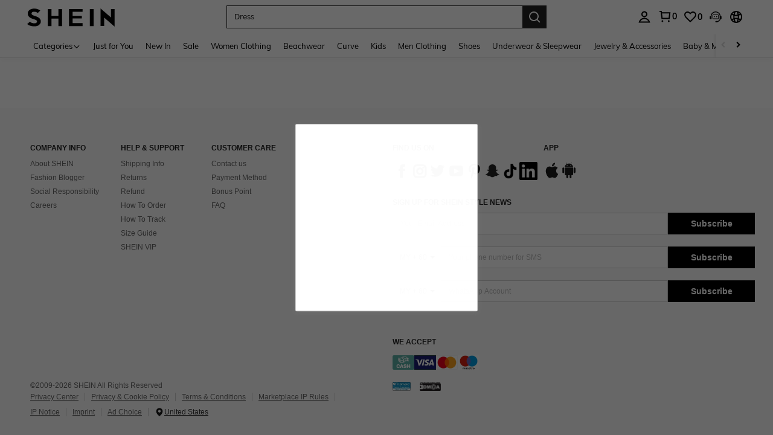

--- FILE ---
content_type: text/javascript; charset=utf-8
request_url: https://my.shein.com/devices/v3/profile/web?callback=smCB_1769046588111&organization=FPNyuLhAtVnAeldjikus&smdata=W7N7Uu94bq%2BVmrg%2BpkkKvFZgZI6vVFKHgOt5aI48Rf7wiVCZAGviMrEIBSKK7esoXh5P1HNix6rZDVotOXVroewFMyesqcbNiP38ut78cbiFtILmq%2FEbuvDQeSEcqqvwtMhYnWsWYdMPIAJgiui1SwLWG4Pf7%2FH%2BculbN6U8R90ilLvIxnoDasMj6A8jtfqCRFwnDTQ9O9slsjC17D62VAMGtCauieKjg8tTDrkiiXbnB%2BYmRaCz73D0eKeaGD11Pgs2dth9LEKEBccnHaHE2rNowUYdTRcnjqkMW55ip%2Bv9gQDj6y4WN5950%2FvsPUg3sC9fpKbJ%2F7MYqfEwBaZjTy%2FiEZgqqOwQXLYwC8lFwb3d8gQ2SRfaUVaEjasxNBMoMkxFARPWSjtMy8rkflBKBOGEHeEY%2F1S8zxMoteb%2B0L06wdW4j%2BI4z9bqtdiTotrNuJnxvy3yYaZnF5En0eENxk%2BzyTCNp9D5VZMEQzWcZrEBY5lV3Z3zGfiLtuSB8BCbyLoOTZ%2FLJjlFT13HbqaLOhANv3CKCSQtA6DdVBaPIjeuF5jlijrQ47BKBmiOmce9hvkL2zUwLe4Lov0BeNfDvFDt%2B83YctAEUTXdD7SPUzNBhz58TsGawF7vRFQkuBtMm7ZDkAyeLys32fjLof9m%2FsK65AWVmRUc%2Fe25ZGSBsYpfMTQHAOg2r%2B7Yx7ikm9jj%2FnK%2BRpcORGkEXU%2BZ%2B0IuNgBnokWu1eTdE%2BYNhaYePJYkz8mSWmJ06j5MJzIMyA60HlM3rpkrJR1D%2Bn%2BRiopkhHoronPrRfZTiI6ACn3zf3QhGHQtkPrW0qkAuLp7nIyWxayKWm6Fri6yJeunKsJ0jaq4ZVz99y%2FJyaz%2FROChWb4gFD8Rqhpl4s29UZYSZXb1lBioqkVBYB2Gu%2B0w%2Bgd%2BJ8InLU5WVwQ%2BuLkeo06z%2FyacsvcdIZzIU%2FUmu1Z2JwUUIekLit3OyWF5j0yJJhMRrSJ2uvu5RmSw21dtjKXfd9dCb2xL5cp7k5Hn17zmIG%2F3c0nPT0Dxg8c%2F19zTTpZb%2BPBCjCxdx7WT49B1KYzOoSaDbJETusras8RmLYznwSeENT1%2BeHfGKmEGWvhT%2BpmhvUjgeH0FeGzDD4xZXnucQ01VfOdwCrh%2BaEJ6of2d3zEwmKXfi%2BErgu3J0Wm2BI8mRGl1ept0%2FxxBvt%2Ft2BjENYIncf31vf4auhaIMpXLjE55qHuVPy4KFKorPsLbo8ImC19kyS11zSBexM59W%2FUV1JUh4rNIM8s7gA4x4mArjFw8qik2wlmRRfOQKW8cnFWhYcn71hVrihROwGSibAHXAoccdmsM6ZZXSqOFq2LH5TyIUXJjifRneKyLe45HRz%2F0vxMOXDrv3jDWmYfNrP2FqCLSQh%2BBaeRgjeZMqzbvVEq0teXvhMUjzTug%3D1487577677129&os=web&version=2.0.0
body_size: -192
content:
window['smCB_1769046588111'] && smCB_1769046588111({"code":1100,"detail":{"len":"12","sign":"kqnHTg5SnnBnnV8ta/7z7A==","timestamp":"1487582755342"},"requestId":"0777959020e5c5759c80b04fc8a63c93"})